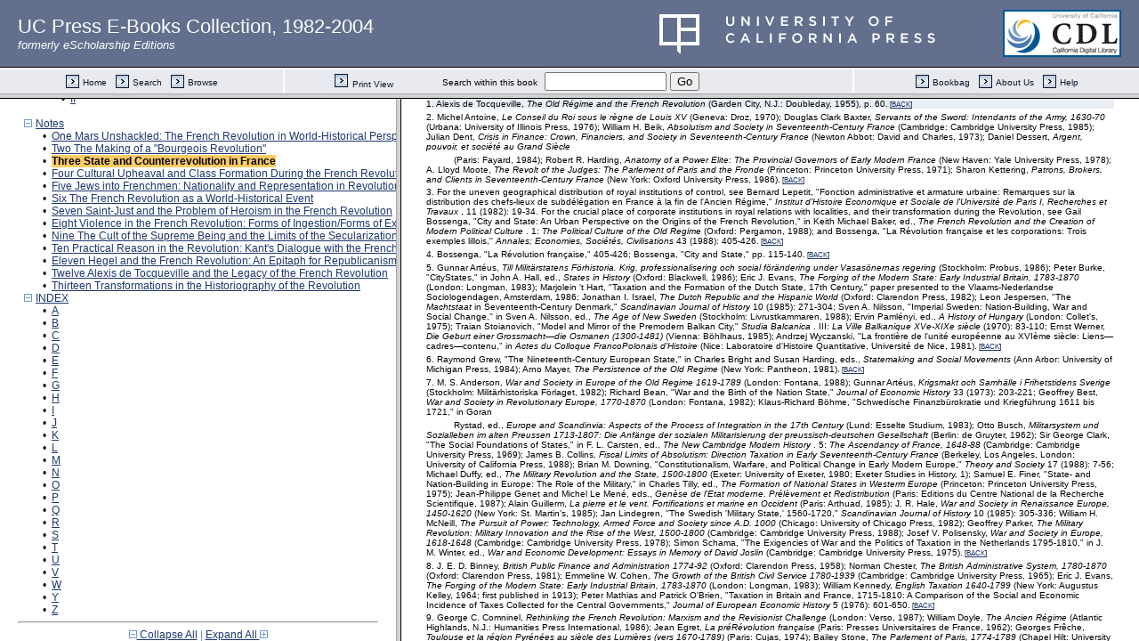

--- FILE ---
content_type: text/html;charset=UTF-8
request_url: https://publishing.cdlib.org/ucpressebooks/view?docId=ft2h4nb1h9&chunk.id=nsd0e1419&toc.id=endnotes&toc.depth=100&brand=eschol&anchor.id=d0e1431
body_size: 1723
content:

<!DOCTYPE html
  PUBLIC "-//W3C//DTD XHTML 1.0 Frameset//EN" "http://www.w3.org/TR/xhtml1/DTD/xhtml1-frameset.dtd">
<html xmlns="http://www.w3.org/1999/xhtml" xml:lang="en" lang="en"><head><meta http-equiv="Content-Type" content="text/html; charset=UTF-8; charset=UTF-8" /><title>The French Revolution and the Birth of Modernity</title><script>
                  (function(i,s,o,g,r,a,m){i['GoogleAnalyticsObject']=r;i[r]=i[r]||function(){
                  (i[r].q=i[r].q||[]).push(arguments)},i[r].l=1*new Date();a=s.createElement(o),
                  m=s.getElementsByTagName(o)[0];a.async=1;a.src=g;m.parentNode.insertBefore(a,m)
                   })(window,document,'script','//www.google-analytics.com/analytics.js','ga');
 
                  ga('create', 'UA-70936315-1', 'auto');
                  ga('send', 'pageview');
               </script></head><frameset rows="105,*"><frame frameborder="1" scrolling="no" title="Navigation Bar" name="bbar" src="https://publishing.cdlib.org/ucpressebooks/view?docId=ft2h4nb1h9&amp;doc.view=bbar&amp;chunk.id=nsd0e1419&amp;toc.depth=100&amp;brand=eschol" /><frameset cols="35%,65%"><frame frameborder="1" title="Table of Contents" name="toc" src="https://publishing.cdlib.org/ucpressebooks/view?docId=ft2h4nb1h9&amp;doc.view=toc&amp;chunk.id=nsd0e1419&amp;toc.depth=100&amp;toc.id=endnotes&amp;brand=eschol#X" /><frame frameborder="1" title="Content" name="content" src="https://publishing.cdlib.org/ucpressebooks/view?docId=ft2h4nb1h9&amp;doc.view=content&amp;chunk.id=nsd0e1419&amp;toc.depth=100&amp;anchor.id=d0e1431&amp;brand=eschol#X" /></frameset><noframes><body><h1>Sorry, your browser doesn't support frames...</h1></body></noframes></frameset></html>

--- FILE ---
content_type: text/html;charset=UTF-8
request_url: https://publishing.cdlib.org/ucpressebooks/view?docId=ft2h4nb1h9&doc.view=toc&chunk.id=nsd0e1419&toc.depth=100&toc.id=endnotes&brand=eschol
body_size: 44908
content:

<!DOCTYPE html
  PUBLIC "-//W3C//DTD XHTML 1.0 Transitional//EN" "http://www.w3.org/TR/xhtml1/DTD/xhtml1-transitional.dtd">
<html xmlns="http://www.w3.org/1999/xhtml" xml:lang="en" lang="en"><head><meta http-equiv="Content-Type" content="text/html; charset=UTF-8; charset=UTF-8" /><title>The French Revolution and the Birth of Modernity</title><link href="css/eschol/escholarship-combined.css" rel="stylesheet" type="text/css" /></head><body><div class="toc"><table xmlns:xtf="http://cdlib.org/xtf"><tr><td height="25"><b><a class="booktitle" href="https://publishing.cdlib.org/ucpressebooks/view?docId=ft2h4nb1h9;brand=eschol" target="_top">The French Revolution and the Birth of Modernity</a></b></td></tr></table><hr xmlns:xtf="http://cdlib.org/xtf" /><table xmlns:xtf="http://cdlib.org/xtf" border="0" cellpadding="0" cellspacing="0" width="820"><tr><td width="1"> </td><td width="15"> </td><td align="left" valign="top" width="700"><a href="https://publishing.cdlib.org/ucpressebooks/view?docId=ft2h4nb1h9&amp;chunk.id=d0e30&amp;toc.depth=100&amp;toc.id=&amp;brand=eschol" target="_top">ACKNOWLEDGMENT</a></td></tr></table><br xmlns:xtf="http://cdlib.org/xtf" /><table xmlns:xtf="http://cdlib.org/xtf" border="0" cellpadding="0" cellspacing="0" width="820"><tr><td width="1"> </td><td width="15" align="center"><a href="https://publishing.cdlib.org/ucpressebooks/view?docId=ft2h4nb1h9&amp;chunk.id=nsd0e1419&amp;toc.id=&amp;brand=eschol" target="_top"><img src="https://publishing.cdlib.org/ucpressebooks/icons/eschol/i_colpse.gif" border="0" alt="collapse section" /></a></td><td align="left" valign="top" width="700"><a href="https://publishing.cdlib.org/ucpressebooks/view?docId=ft2h4nb1h9&amp;chunk.id=d0e43&amp;toc.depth=100&amp;toc.id=d0e43&amp;brand=eschol" target="_top">INTRODUCTION</a></td></tr></table><table xmlns:xtf="http://cdlib.org/xtf" border="0" cellpadding="0" cellspacing="0" width="820"><tr><td width="20"> </td><td width="15" align="center">•</td><td align="left" valign="top" width="700"><a href="https://publishing.cdlib.org/ucpressebooks/view?docId=ft2h4nb1h9&amp;chunk.id=d0e48&amp;toc.depth=100&amp;toc.id=d0e43&amp;brand=eschol" target="_top">I</a></td></tr></table><table xmlns:xtf="http://cdlib.org/xtf" border="0" cellpadding="0" cellspacing="0" width="820"><tr><td width="20"> </td><td width="15" align="center">•</td><td align="left" valign="top" width="700"><a href="https://publishing.cdlib.org/ucpressebooks/view?docId=ft2h4nb1h9&amp;chunk.id=d0e111&amp;toc.depth=100&amp;toc.id=d0e43&amp;brand=eschol" target="_top">II</a></td></tr></table><table xmlns:xtf="http://cdlib.org/xtf" border="0" cellpadding="0" cellspacing="0" width="820"><tr><td width="20"> </td><td width="15" align="center">•</td><td align="left" valign="top" width="700"><a href="https://publishing.cdlib.org/ucpressebooks/view?docId=ft2h4nb1h9&amp;chunk.id=d0e189&amp;toc.depth=100&amp;toc.id=d0e43&amp;brand=eschol" target="_top">III</a></td></tr></table><br xmlns:xtf="http://cdlib.org/xtf" /><table xmlns:xtf="http://cdlib.org/xtf" border="0" cellpadding="0" cellspacing="0" width="820"><tr><td width="1"> </td><td width="15" align="center"><a href="https://publishing.cdlib.org/ucpressebooks/view?docId=ft2h4nb1h9&amp;chunk.id=nsd0e1419&amp;toc.id=&amp;brand=eschol" target="_top"><img src="https://publishing.cdlib.org/ucpressebooks/icons/eschol/i_colpse.gif" border="0" alt="collapse section" /></a></td><td align="left" valign="top" width="700"><a href="https://publishing.cdlib.org/ucpressebooks/view?docId=ft2h4nb1h9&amp;chunk.id=d0e216&amp;toc.depth=100&amp;toc.id=d0e216&amp;brand=eschol" target="_top">PART ONE  STATE, NATION, AND CLASS IN THE FRENCH REVOLUTION</a></td></tr></table><table xmlns:xtf="http://cdlib.org/xtf" border="0" cellpadding="0" cellspacing="0" width="820"><tr><td width="20"> </td><td width="15" align="center"><a href="https://publishing.cdlib.org/ucpressebooks/view?docId=ft2h4nb1h9&amp;chunk.id=nsd0e1419&amp;toc.id=d0e216&amp;brand=eschol" target="_top"><img src="https://publishing.cdlib.org/ucpressebooks/icons/eschol/i_colpse.gif" border="0" alt="collapse section" /></a></td><td align="left" valign="top" width="700"><a href="https://publishing.cdlib.org/ucpressebooks/view?docId=ft2h4nb1h9&amp;chunk.id=d0e222&amp;toc.depth=100&amp;toc.id=d0e222&amp;brand=eschol" target="_top">One  Mars Unshackled: The French Revolution in World-Historical Perspective</a></td></tr></table><table xmlns:xtf="http://cdlib.org/xtf" border="0" cellpadding="0" cellspacing="0" width="820"><tr><td width="40"> </td><td width="15" align="center">•</td><td align="left" valign="top" width="700"><a href="https://publishing.cdlib.org/ucpressebooks/view?docId=ft2h4nb1h9&amp;chunk.id=d0e280&amp;toc.depth=100&amp;toc.id=d0e222&amp;brand=eschol" target="_top">An "Internalist" Interpretation of the French Revolution?</a></td></tr></table><table xmlns:xtf="http://cdlib.org/xtf" border="0" cellpadding="0" cellspacing="0" width="820"><tr><td width="40"> </td><td width="15" align="center">•</td><td align="left" valign="top" width="700"><a href="https://publishing.cdlib.org/ucpressebooks/view?docId=ft2h4nb1h9&amp;chunk.id=d0e317&amp;toc.depth=100&amp;toc.id=d0e222&amp;brand=eschol" target="_top">Geopolitical Decline and the Outbreak of the Revolution</a></td></tr></table><table xmlns:xtf="http://cdlib.org/xtf" border="0" cellpadding="0" cellspacing="0" width="820"><tr><td width="40"> </td><td width="15" align="center">•</td><td align="left" valign="top" width="700"><a href="https://publishing.cdlib.org/ucpressebooks/view?docId=ft2h4nb1h9&amp;chunk.id=d0e383&amp;toc.depth=100&amp;toc.id=d0e222&amp;brand=eschol" target="_top">War and Political Radicalization</a></td></tr></table><table xmlns:xtf="http://cdlib.org/xtf" border="0" cellpadding="0" cellspacing="0" width="820"><tr><td width="40"> </td><td width="15" align="center">•</td><td align="left" valign="top" width="700"><a href="https://publishing.cdlib.org/ucpressebooks/view?docId=ft2h4nb1h9&amp;chunk.id=d0e465&amp;toc.depth=100&amp;toc.id=d0e222&amp;brand=eschol" target="_top">The Napoleonic Denouement</a></td></tr></table><table xmlns:xtf="http://cdlib.org/xtf" border="0" cellpadding="0" cellspacing="0" width="820"><tr><td width="40"> </td><td width="15" align="center">•</td><td align="left" valign="top" width="700"><a href="https://publishing.cdlib.org/ucpressebooks/view?docId=ft2h4nb1h9&amp;chunk.id=d0e525&amp;toc.depth=100&amp;toc.id=d0e222&amp;brand=eschol" target="_top">In Conclusion: Retaining a Comparative Perspective on the French Revolution</a></td></tr></table><table xmlns:xtf="http://cdlib.org/xtf" border="0" cellpadding="0" cellspacing="0" width="820"><tr><td width="20"> </td><td width="15" align="center">•</td><td align="left" valign="top" width="700"><a href="https://publishing.cdlib.org/ucpressebooks/view?docId=ft2h4nb1h9&amp;chunk.id=d0e840&amp;toc.depth=100&amp;toc.id=d0e216&amp;brand=eschol" target="_top">Two  The Making of a "Bourgeois Revolution"</a></td></tr></table><table xmlns:xtf="http://cdlib.org/xtf" border="0" cellpadding="0" cellspacing="0" width="820"><tr><td width="20"> </td><td width="15" align="center">•</td><td align="left" valign="top" width="700"><a href="https://publishing.cdlib.org/ucpressebooks/view?docId=ft2h4nb1h9&amp;chunk.id=d0e1419&amp;toc.depth=100&amp;toc.id=d0e216&amp;brand=eschol" target="_top">Three  State and Counterrevolution in France</a></td></tr></table><table xmlns:xtf="http://cdlib.org/xtf" border="0" cellpadding="0" cellspacing="0" width="820"><tr><td width="20"> </td><td width="15" align="center"><a href="https://publishing.cdlib.org/ucpressebooks/view?docId=ft2h4nb1h9&amp;chunk.id=nsd0e1419&amp;toc.id=d0e216&amp;brand=eschol" target="_top"><img src="https://publishing.cdlib.org/ucpressebooks/icons/eschol/i_colpse.gif" border="0" alt="collapse section" /></a></td><td align="left" valign="top" width="700"><a href="https://publishing.cdlib.org/ucpressebooks/view?docId=ft2h4nb1h9&amp;chunk.id=d0e2296&amp;toc.depth=100&amp;toc.id=d0e2296&amp;brand=eschol" target="_top">Four  Cultural Upheaval and Class Formation During the French Revolution</a></td></tr></table><table xmlns:xtf="http://cdlib.org/xtf" border="0" cellpadding="0" cellspacing="0" width="820"><tr><td width="40"> </td><td width="15" align="center">•</td><td align="left" valign="top" width="700"><a href="https://publishing.cdlib.org/ucpressebooks/view?docId=ft2h4nb1h9&amp;chunk.id=d0e2310&amp;toc.depth=100&amp;toc.id=d0e2296&amp;brand=eschol" target="_top">I</a></td></tr></table><table xmlns:xtf="http://cdlib.org/xtf" border="0" cellpadding="0" cellspacing="0" width="820"><tr><td width="40"> </td><td width="15" align="center">•</td><td align="left" valign="top" width="700"><a href="https://publishing.cdlib.org/ucpressebooks/view?docId=ft2h4nb1h9&amp;chunk.id=d0e2512&amp;toc.depth=100&amp;toc.id=d0e2296&amp;brand=eschol" target="_top">II</a></td></tr></table><table xmlns:xtf="http://cdlib.org/xtf" border="0" cellpadding="0" cellspacing="0" width="820"><tr><td width="40"> </td><td width="15" align="center">•</td><td align="left" valign="top" width="700"><a href="https://publishing.cdlib.org/ucpressebooks/view?docId=ft2h4nb1h9&amp;chunk.id=d0e2564&amp;toc.depth=100&amp;toc.id=d0e2296&amp;brand=eschol" target="_top">III</a></td></tr></table><table xmlns:xtf="http://cdlib.org/xtf" border="0" cellpadding="0" cellspacing="0" width="820"><tr><td width="40"> </td><td width="15" align="center">•</td><td align="left" valign="top" width="700"><a href="https://publishing.cdlib.org/ucpressebooks/view?docId=ft2h4nb1h9&amp;chunk.id=d0e2830&amp;toc.depth=100&amp;toc.id=d0e2296&amp;brand=eschol" target="_top">IV</a></td></tr></table><table xmlns:xtf="http://cdlib.org/xtf" border="0" cellpadding="0" cellspacing="0" width="820"><tr><td width="40"> </td><td width="15" align="center">•</td><td align="left" valign="top" width="700"><a href="https://publishing.cdlib.org/ucpressebooks/view?docId=ft2h4nb1h9&amp;chunk.id=d0e2894&amp;toc.depth=100&amp;toc.id=d0e2296&amp;brand=eschol" target="_top">V</a></td></tr></table><table xmlns:xtf="http://cdlib.org/xtf" border="0" cellpadding="0" cellspacing="0" width="820"><tr><td width="20"> </td><td width="15" align="center">•</td><td align="left" valign="top" width="700"><a href="https://publishing.cdlib.org/ucpressebooks/view?docId=ft2h4nb1h9&amp;chunk.id=d0e3029&amp;toc.depth=100&amp;toc.id=d0e216&amp;brand=eschol" target="_top">Five  Jews into Frenchmen: Nationality and Representation in Revolutionary France</a></td></tr></table><table xmlns:xtf="http://cdlib.org/xtf" border="0" cellpadding="0" cellspacing="0" width="820"><tr><td width="20"> </td><td width="15" align="center">•</td><td align="left" valign="top" width="700"><a href="https://publishing.cdlib.org/ucpressebooks/view?docId=ft2h4nb1h9&amp;chunk.id=d0e3425&amp;toc.depth=100&amp;toc.id=d0e216&amp;brand=eschol" target="_top">Six  The French Revolution as a World-Historical Event</a></td></tr></table><br xmlns:xtf="http://cdlib.org/xtf" /><table xmlns:xtf="http://cdlib.org/xtf" border="0" cellpadding="0" cellspacing="0" width="820"><tr><td width="1"> </td><td width="15" align="center"><a href="https://publishing.cdlib.org/ucpressebooks/view?docId=ft2h4nb1h9&amp;chunk.id=nsd0e1419&amp;toc.id=&amp;brand=eschol" target="_top"><img src="https://publishing.cdlib.org/ucpressebooks/icons/eschol/i_colpse.gif" border="0" alt="collapse section" /></a></td><td align="left" valign="top" width="700"><a href="https://publishing.cdlib.org/ucpressebooks/view?docId=ft2h4nb1h9&amp;chunk.id=d0e3648&amp;toc.depth=100&amp;toc.id=d0e3648&amp;brand=eschol" target="_top">PART TWO  THE TERROR</a></td></tr></table><table xmlns:xtf="http://cdlib.org/xtf" border="0" cellpadding="0" cellspacing="0" width="820"><tr><td width="20"> </td><td width="15" align="center"><a href="https://publishing.cdlib.org/ucpressebooks/view?docId=ft2h4nb1h9&amp;chunk.id=nsd0e1419&amp;toc.id=d0e3648&amp;brand=eschol" target="_top"><img src="https://publishing.cdlib.org/ucpressebooks/icons/eschol/i_colpse.gif" border="0" alt="collapse section" /></a></td><td align="left" valign="top" width="700"><a href="https://publishing.cdlib.org/ucpressebooks/view?docId=ft2h4nb1h9&amp;chunk.id=d0e3654&amp;toc.depth=100&amp;toc.id=d0e3654&amp;brand=eschol" target="_top">Seven  Saint-Just and the Problem of Heroism in the French Revolution</a></td></tr></table><table xmlns:xtf="http://cdlib.org/xtf" border="0" cellpadding="0" cellspacing="0" width="820"><tr><td width="40"> </td><td width="15" align="center">•</td><td align="left" valign="top" width="700"><a href="https://publishing.cdlib.org/ucpressebooks/view?docId=ft2h4nb1h9&amp;chunk.id=d0e3663&amp;toc.depth=100&amp;toc.id=d0e3654&amp;brand=eschol" target="_top">De La Nature . . .: Late 1791–1792</a></td></tr></table><table xmlns:xtf="http://cdlib.org/xtf" border="0" cellpadding="0" cellspacing="0" width="820"><tr><td width="40"> </td><td width="15" align="center">•</td><td align="left" valign="top" width="700"><a href="https://publishing.cdlib.org/ucpressebooks/view?docId=ft2h4nb1h9&amp;chunk.id=d0e3720&amp;toc.depth=100&amp;toc.id=d0e3654&amp;brand=eschol" target="_top">Reconstitution of the De La Nature . . . Manuscript</a></td></tr></table><table xmlns:xtf="http://cdlib.org/xtf" border="0" cellpadding="0" cellspacing="0" width="820"><tr><td width="40"> </td><td width="15" align="center">•</td><td align="left" valign="top" width="700"><a href="https://publishing.cdlib.org/ucpressebooks/view?docId=ft2h4nb1h9&amp;chunk.id=d0e3775&amp;toc.depth=100&amp;toc.id=d0e3654&amp;brand=eschol" target="_top">Naturalism, Primitivism, and the Theory of Social Right</a></td></tr></table><table xmlns:xtf="http://cdlib.org/xtf" border="0" cellpadding="0" cellspacing="0" width="820"><tr><td width="40"> </td><td width="15" align="center">•</td><td align="left" valign="top" width="700"><a href="https://publishing.cdlib.org/ucpressebooks/view?docId=ft2h4nb1h9&amp;chunk.id=d0e3875&amp;toc.depth=100&amp;toc.id=d0e3654&amp;brand=eschol" target="_top">The Paradoxes of Saint-Just: From the Revolution as Restoration to the Revolution as Abyss</a></td></tr></table><table xmlns:xtf="http://cdlib.org/xtf" border="0" cellpadding="0" cellspacing="0" width="820"><tr><td width="20"> </td><td width="15" align="center"><a href="https://publishing.cdlib.org/ucpressebooks/view?docId=ft2h4nb1h9&amp;chunk.id=nsd0e1419&amp;toc.id=d0e3648&amp;brand=eschol" target="_top"><img src="https://publishing.cdlib.org/ucpressebooks/icons/eschol/i_colpse.gif" border="0" alt="collapse section" /></a></td><td align="left" valign="top" width="700"><a href="https://publishing.cdlib.org/ucpressebooks/view?docId=ft2h4nb1h9&amp;chunk.id=d0e4209&amp;toc.depth=100&amp;toc.id=d0e4209&amp;brand=eschol" target="_top">Eight  Violence in the French Revolution: Forms of Ingestion/Forms of Expulsion</a></td></tr></table><table xmlns:xtf="http://cdlib.org/xtf" border="0" cellpadding="0" cellspacing="0" width="820"><tr><td width="40"> </td><td width="15" align="center">•</td><td align="left" valign="top" width="700"><a href="https://publishing.cdlib.org/ucpressebooks/view?docId=ft2h4nb1h9&amp;chunk.id=d0e4258&amp;toc.depth=100&amp;toc.id=d0e4209&amp;brand=eschol" target="_top">Rudié's Populist History</a></td></tr></table><table xmlns:xtf="http://cdlib.org/xtf" border="0" cellpadding="0" cellspacing="0" width="820"><tr><td width="40"> </td><td width="15" align="center">•</td><td align="left" valign="top" width="700"><a href="https://publishing.cdlib.org/ucpressebooks/view?docId=ft2h4nb1h9&amp;chunk.id=d0e4318&amp;toc.depth=100&amp;toc.id=d0e4209&amp;brand=eschol" target="_top">The September Massacres</a></td></tr></table><table xmlns:xtf="http://cdlib.org/xtf" border="0" cellpadding="0" cellspacing="0" width="820"><tr><td width="40"> </td><td width="15" align="center">•</td><td align="left" valign="top" width="700"><a href="https://publishing.cdlib.org/ucpressebooks/view?docId=ft2h4nb1h9&amp;chunk.id=d0e4388&amp;toc.depth=100&amp;toc.id=d0e4209&amp;brand=eschol" target="_top">Forms of Violence</a></td></tr></table><table xmlns:xtf="http://cdlib.org/xtf" border="0" cellpadding="0" cellspacing="0" width="820"><tr><td width="40"> </td><td width="15" align="center">•</td><td align="left" valign="top" width="700"><a href="https://publishing.cdlib.org/ucpressebooks/view?docId=ft2h4nb1h9&amp;chunk.id=d0e4489&amp;toc.depth=100&amp;toc.id=d0e4209&amp;brand=eschol" target="_top">Law and Society</a></td></tr></table><table xmlns:xtf="http://cdlib.org/xtf" border="0" cellpadding="0" cellspacing="0" width="820"><tr><td width="20"> </td><td width="15" align="center"><a href="https://publishing.cdlib.org/ucpressebooks/view?docId=ft2h4nb1h9&amp;chunk.id=nsd0e1419&amp;toc.id=d0e3648&amp;brand=eschol" target="_top"><img src="https://publishing.cdlib.org/ucpressebooks/icons/eschol/i_colpse.gif" border="0" alt="collapse section" /></a></td><td align="left" valign="top" width="700"><a href="https://publishing.cdlib.org/ucpressebooks/view?docId=ft2h4nb1h9&amp;chunk.id=d0e4819&amp;toc.depth=100&amp;toc.id=d0e4819&amp;brand=eschol" target="_top">Nine  The Cult of the Supreme Being and the Limits of the Secularization of the Political</a></td></tr></table><table xmlns:xtf="http://cdlib.org/xtf" border="0" cellpadding="0" cellspacing="0" width="820"><tr><td width="40"> </td><td width="15" align="center">•</td><td align="left" valign="top" width="700"><a href="https://publishing.cdlib.org/ucpressebooks/view?docId=ft2h4nb1h9&amp;chunk.id=d0e4826&amp;toc.depth=100&amp;toc.id=d0e4819&amp;brand=eschol" target="_top">Representative Interpretations</a></td></tr></table><table xmlns:xtf="http://cdlib.org/xtf" border="0" cellpadding="0" cellspacing="0" width="820"><tr><td width="40"> </td><td width="15" align="center">•</td><td align="left" valign="top" width="700"><a href="https://publishing.cdlib.org/ucpressebooks/view?docId=ft2h4nb1h9&amp;chunk.id=d0e4918&amp;toc.depth=100&amp;toc.id=d0e4819&amp;brand=eschol" target="_top">The Fury of Rationalization and the Revolutionary Fiasco</a></td></tr></table><table xmlns:xtf="http://cdlib.org/xtf" border="0" cellpadding="0" cellspacing="0" width="820"><tr><td width="40"> </td><td width="15" align="center">•</td><td align="left" valign="top" width="700"><a href="https://publishing.cdlib.org/ucpressebooks/view?docId=ft2h4nb1h9&amp;chunk.id=d0e5083&amp;toc.depth=100&amp;toc.id=d0e4819&amp;brand=eschol" target="_top">The Cult of the Supreme Being and the Critique of Political Reason</a></td></tr></table><br xmlns:xtf="http://cdlib.org/xtf" /><table xmlns:xtf="http://cdlib.org/xtf" border="0" cellpadding="0" cellspacing="0" width="820"><tr><td width="1"> </td><td width="15" align="center"><a href="https://publishing.cdlib.org/ucpressebooks/view?docId=ft2h4nb1h9&amp;chunk.id=nsd0e1419&amp;toc.id=&amp;brand=eschol" target="_top"><img src="https://publishing.cdlib.org/ucpressebooks/icons/eschol/i_colpse.gif" border="0" alt="collapse section" /></a></td><td align="left" valign="top" width="700"><a href="https://publishing.cdlib.org/ucpressebooks/view?docId=ft2h4nb1h9&amp;chunk.id=d0e5602&amp;toc.depth=100&amp;toc.id=d0e5602&amp;brand=eschol" target="_top">PART THREE  THE IDEOLOGICAL LEGACY OF THE FRENCH REVOLUTION</a></td></tr></table><table xmlns:xtf="http://cdlib.org/xtf" border="0" cellpadding="0" cellspacing="0" width="820"><tr><td width="20"> </td><td width="15" align="center"><a href="https://publishing.cdlib.org/ucpressebooks/view?docId=ft2h4nb1h9&amp;chunk.id=nsd0e1419&amp;toc.id=d0e5602&amp;brand=eschol" target="_top"><img src="https://publishing.cdlib.org/ucpressebooks/icons/eschol/i_colpse.gif" border="0" alt="collapse section" /></a></td><td align="left" valign="top" width="700"><a href="https://publishing.cdlib.org/ucpressebooks/view?docId=ft2h4nb1h9&amp;chunk.id=d0e5608&amp;toc.depth=100&amp;toc.id=d0e5608&amp;brand=eschol" target="_top">Ten  Practical Reason in the Revolution: Kant's Dialogue with the French Revolution</a></td></tr></table><table xmlns:xtf="http://cdlib.org/xtf" border="0" cellpadding="0" cellspacing="0" width="820"><tr><td width="40"> </td><td width="15" align="center">•</td><td align="left" valign="top" width="700"><a href="https://publishing.cdlib.org/ucpressebooks/view?docId=ft2h4nb1h9&amp;chunk.id=d0e5633&amp;toc.depth=100&amp;toc.id=d0e5608&amp;brand=eschol" target="_top">The First Great Political Philosopher of Modernity</a></td></tr></table><table xmlns:xtf="http://cdlib.org/xtf" border="0" cellpadding="0" cellspacing="0" width="820"><tr><td width="40"> </td><td width="15" align="center">•</td><td align="left" valign="top" width="700"><a href="https://publishing.cdlib.org/ucpressebooks/view?docId=ft2h4nb1h9&amp;chunk.id=d0e5729&amp;toc.depth=100&amp;toc.id=d0e5608&amp;brand=eschol" target="_top">Res Publica Noumenon</a></td></tr></table><table xmlns:xtf="http://cdlib.org/xtf" border="0" cellpadding="0" cellspacing="0" width="820"><tr><td width="40"> </td><td width="15" align="center">•</td><td align="left" valign="top" width="700"><a href="https://publishing.cdlib.org/ucpressebooks/view?docId=ft2h4nb1h9&amp;chunk.id=d0e6030&amp;toc.depth=100&amp;toc.id=d0e5608&amp;brand=eschol" target="_top">Politics and Morals</a></td></tr></table><table xmlns:xtf="http://cdlib.org/xtf" border="0" cellpadding="0" cellspacing="0" width="820"><tr><td width="20"> </td><td width="15" align="center"><a href="https://publishing.cdlib.org/ucpressebooks/view?docId=ft2h4nb1h9&amp;chunk.id=nsd0e1419&amp;toc.id=d0e5602&amp;brand=eschol" target="_top"><img src="https://publishing.cdlib.org/ucpressebooks/icons/eschol/i_colpse.gif" border="0" alt="collapse section" /></a></td><td align="left" valign="top" width="700"><a href="https://publishing.cdlib.org/ucpressebooks/view?docId=ft2h4nb1h9&amp;chunk.id=d0e6553&amp;toc.depth=100&amp;toc.id=d0e6553&amp;brand=eschol" target="_top">Eleven  Hegel and the French Revolution: An Epitaph for Republicanism</a></td></tr></table><table xmlns:xtf="http://cdlib.org/xtf" border="0" cellpadding="0" cellspacing="0" width="820"><tr><td width="40"> </td><td width="15" align="center">•</td><td align="left" valign="top" width="700"><a href="https://publishing.cdlib.org/ucpressebooks/view?docId=ft2h4nb1h9&amp;chunk.id=d0e6606&amp;toc.depth=100&amp;toc.id=d0e6553&amp;brand=eschol" target="_top">The Impulse from Philosophy</a></td></tr></table><table xmlns:xtf="http://cdlib.org/xtf" border="0" cellpadding="0" cellspacing="0" width="820"><tr><td width="40"> </td><td width="15" align="center">•</td><td align="left" valign="top" width="700"><a href="https://publishing.cdlib.org/ucpressebooks/view?docId=ft2h4nb1h9&amp;chunk.id=d0e6745&amp;toc.depth=100&amp;toc.id=d0e6553&amp;brand=eschol" target="_top">Reason and Revolution</a></td></tr></table><table xmlns:xtf="http://cdlib.org/xtf" border="0" cellpadding="0" cellspacing="0" width="820"><tr><td width="40"> </td><td width="15" align="center">•</td><td align="left" valign="top" width="700"><a href="https://publishing.cdlib.org/ucpressebooks/view?docId=ft2h4nb1h9&amp;chunk.id=d0e6870&amp;toc.depth=100&amp;toc.id=d0e6553&amp;brand=eschol" target="_top">The Politics of Virtue</a></td></tr></table><table xmlns:xtf="http://cdlib.org/xtf" border="0" cellpadding="0" cellspacing="0" width="820"><tr><td width="40"> </td><td width="15" align="center">•</td><td align="left" valign="top" width="700"><a href="https://publishing.cdlib.org/ucpressebooks/view?docId=ft2h4nb1h9&amp;chunk.id=d0e6941&amp;toc.depth=100&amp;toc.id=d0e6553&amp;brand=eschol" target="_top">The Revolutionary Hero</a></td></tr></table><table xmlns:xtf="http://cdlib.org/xtf" border="0" cellpadding="0" cellspacing="0" width="820"><tr><td width="40"> </td><td width="15" align="center">•</td><td align="left" valign="top" width="700"><a href="https://publishing.cdlib.org/ucpressebooks/view?docId=ft2h4nb1h9&amp;chunk.id=d0e7017&amp;toc.depth=100&amp;toc.id=d0e6553&amp;brand=eschol" target="_top">Conclusion</a></td></tr></table><table xmlns:xtf="http://cdlib.org/xtf" border="0" cellpadding="0" cellspacing="0" width="820"><tr><td width="20"> </td><td width="15" align="center"><a href="https://publishing.cdlib.org/ucpressebooks/view?docId=ft2h4nb1h9&amp;chunk.id=nsd0e1419&amp;toc.id=d0e5602&amp;brand=eschol" target="_top"><img src="https://publishing.cdlib.org/ucpressebooks/icons/eschol/i_colpse.gif" border="0" alt="collapse section" /></a></td><td align="left" valign="top" width="700"><a href="https://publishing.cdlib.org/ucpressebooks/view?docId=ft2h4nb1h9&amp;chunk.id=d0e7413&amp;toc.depth=100&amp;toc.id=d0e7413&amp;brand=eschol" target="_top">Twelve  Alexis de Tocqueville and the Legacy of the French Revolution</a></td></tr></table><table xmlns:xtf="http://cdlib.org/xtf" border="0" cellpadding="0" cellspacing="0" width="820"><tr><td width="40"> </td><td width="15" align="center">•</td><td align="left" valign="top" width="700"><a href="https://publishing.cdlib.org/ucpressebooks/view?docId=ft2h4nb1h9&amp;chunk.id=d0e7503&amp;toc.depth=100&amp;toc.id=d0e7413&amp;brand=eschol" target="_top">The Revolution as Contradiction</a></td></tr></table><table xmlns:xtf="http://cdlib.org/xtf" border="0" cellpadding="0" cellspacing="0" width="820"><tr><td width="40"> </td><td width="15" align="center">•</td><td align="left" valign="top" width="700"><a href="https://publishing.cdlib.org/ucpressebooks/view?docId=ft2h4nb1h9&amp;chunk.id=d0e7715&amp;toc.depth=100&amp;toc.id=d0e7413&amp;brand=eschol" target="_top">"Le Mal Révolutionnaire"</a></td></tr></table><table xmlns:xtf="http://cdlib.org/xtf" border="0" cellpadding="0" cellspacing="0" width="820"><tr><td width="20"> </td><td width="15" align="center"><a href="https://publishing.cdlib.org/ucpressebooks/view?docId=ft2h4nb1h9&amp;chunk.id=nsd0e1419&amp;toc.id=d0e5602&amp;brand=eschol" target="_top"><img src="https://publishing.cdlib.org/ucpressebooks/icons/eschol/i_colpse.gif" border="0" alt="collapse section" /></a></td><td align="left" valign="top" width="700"><a href="https://publishing.cdlib.org/ucpressebooks/view?docId=ft2h4nb1h9&amp;chunk.id=d0e8523&amp;toc.depth=100&amp;toc.id=d0e8523&amp;brand=eschol" target="_top">Thirteen  Transformations in the Historiography of the Revolution</a></td></tr></table><table xmlns:xtf="http://cdlib.org/xtf" border="0" cellpadding="0" cellspacing="0" width="820"><tr><td width="40"> </td><td width="15" align="center">•</td><td align="left" valign="top" width="700"><a href="https://publishing.cdlib.org/ucpressebooks/view?docId=ft2h4nb1h9&amp;chunk.id=d0e8532&amp;toc.depth=100&amp;toc.id=d0e8523&amp;brand=eschol" target="_top">I</a></td></tr></table><table xmlns:xtf="http://cdlib.org/xtf" border="0" cellpadding="0" cellspacing="0" width="820"><tr><td width="40"> </td><td width="15" align="center">•</td><td align="left" valign="top" width="700"><a href="https://publishing.cdlib.org/ucpressebooks/view?docId=ft2h4nb1h9&amp;chunk.id=d0e8622&amp;toc.depth=100&amp;toc.id=d0e8523&amp;brand=eschol" target="_top">II</a></td></tr></table><br xmlns:xtf="http://cdlib.org/xtf" /><table xmlns:xtf="http://cdlib.org/xtf" border="0" cellpadding="0" cellspacing="0" width="820"><tr><td width="1"> </td><td width="15" align="center"><a href="https://publishing.cdlib.org/ucpressebooks/view?docId=ft2h4nb1h9&amp;chunk.id=nsd0e1419&amp;toc.id=&amp;brand=eschol" target="_top"><img src="https://publishing.cdlib.org/ucpressebooks/icons/eschol/i_colpse.gif" border="0" alt="collapse section" /></a></td><td align="left" valign="top" width="700"><a href="https://publishing.cdlib.org/ucpressebooks/view?docId=ft2h4nb1h9&amp;chunk.id=endnotes&amp;toc.depth=100&amp;toc.id=endnotes&amp;brand=eschol" target="_top">Notes</a></td></tr></table><table xmlns:xtf="http://cdlib.org/xtf" border="0" cellpadding="0" cellspacing="0" width="820"><tr><td width="20"> </td><td width="15" align="center">•</td><td align="left" valign="top" width="700"><a href="https://publishing.cdlib.org/ucpressebooks/view?docId=ft2h4nb1h9&amp;chunk.id=nsd0e222&amp;toc.depth=100&amp;toc.id=endnotes&amp;brand=eschol" target="_top">One Mars Unshackled: The French Revolution in World-Historical Perspective1</a></td></tr></table><table xmlns:xtf="http://cdlib.org/xtf" border="0" cellpadding="0" cellspacing="0" width="820"><tr><td width="20"> </td><td width="15" align="center">•</td><td align="left" valign="top" width="700"><a href="https://publishing.cdlib.org/ucpressebooks/view?docId=ft2h4nb1h9&amp;chunk.id=nsd0e840&amp;toc.depth=100&amp;toc.id=endnotes&amp;brand=eschol" target="_top">Two The Making of a "Bourgeois Revolution"</a></td></tr></table><table xmlns:xtf="http://cdlib.org/xtf" border="0" cellpadding="0" cellspacing="0" width="820"><tr><td width="20"> </td><td width="15" align="center">•</td><td align="left" valign="top" width="700"><a name="X"></a><span class="toc-hi"><b>Three State and Counterrevolution in France</b></span></td></tr></table><table xmlns:xtf="http://cdlib.org/xtf" border="0" cellpadding="0" cellspacing="0" width="820"><tr><td width="20"> </td><td width="15" align="center">•</td><td align="left" valign="top" width="700"><a href="https://publishing.cdlib.org/ucpressebooks/view?docId=ft2h4nb1h9&amp;chunk.id=nsd0e2296&amp;toc.depth=100&amp;toc.id=endnotes&amp;brand=eschol" target="_top">Four Cultural Upheaval and Class Formation During the French Revolution</a></td></tr></table><table xmlns:xtf="http://cdlib.org/xtf" border="0" cellpadding="0" cellspacing="0" width="820"><tr><td width="20"> </td><td width="15" align="center">•</td><td align="left" valign="top" width="700"><a href="https://publishing.cdlib.org/ucpressebooks/view?docId=ft2h4nb1h9&amp;chunk.id=nsd0e3029&amp;toc.depth=100&amp;toc.id=endnotes&amp;brand=eschol" target="_top">Five Jews into Frenchmen: Nationality and Representation in Revolutionary France</a></td></tr></table><table xmlns:xtf="http://cdlib.org/xtf" border="0" cellpadding="0" cellspacing="0" width="820"><tr><td width="20"> </td><td width="15" align="center">•</td><td align="left" valign="top" width="700"><a href="https://publishing.cdlib.org/ucpressebooks/view?docId=ft2h4nb1h9&amp;chunk.id=nsd0e3425&amp;toc.depth=100&amp;toc.id=endnotes&amp;brand=eschol" target="_top">Six The French Revolution as a World-Historical Event</a></td></tr></table><table xmlns:xtf="http://cdlib.org/xtf" border="0" cellpadding="0" cellspacing="0" width="820"><tr><td width="20"> </td><td width="15" align="center">•</td><td align="left" valign="top" width="700"><a href="https://publishing.cdlib.org/ucpressebooks/view?docId=ft2h4nb1h9&amp;chunk.id=nsd0e3654&amp;toc.depth=100&amp;toc.id=endnotes&amp;brand=eschol" target="_top">Seven Saint-Just and the Problem of Heroism in the French Revolution</a></td></tr></table><table xmlns:xtf="http://cdlib.org/xtf" border="0" cellpadding="0" cellspacing="0" width="820"><tr><td width="20"> </td><td width="15" align="center">•</td><td align="left" valign="top" width="700"><a href="https://publishing.cdlib.org/ucpressebooks/view?docId=ft2h4nb1h9&amp;chunk.id=nsd0e4209&amp;toc.depth=100&amp;toc.id=endnotes&amp;brand=eschol" target="_top">Eight Violence in the French Revolution: Forms of Ingestion/Forms of Expulsion</a></td></tr></table><table xmlns:xtf="http://cdlib.org/xtf" border="0" cellpadding="0" cellspacing="0" width="820"><tr><td width="20"> </td><td width="15" align="center">•</td><td align="left" valign="top" width="700"><a href="https://publishing.cdlib.org/ucpressebooks/view?docId=ft2h4nb1h9&amp;chunk.id=nsd0e4819&amp;toc.depth=100&amp;toc.id=endnotes&amp;brand=eschol" target="_top">Nine The Cult of the Supreme Being and the Limits of the Secularization of the Political</a></td></tr></table><table xmlns:xtf="http://cdlib.org/xtf" border="0" cellpadding="0" cellspacing="0" width="820"><tr><td width="20"> </td><td width="15" align="center">•</td><td align="left" valign="top" width="700"><a href="https://publishing.cdlib.org/ucpressebooks/view?docId=ft2h4nb1h9&amp;chunk.id=nsd0e5608&amp;toc.depth=100&amp;toc.id=endnotes&amp;brand=eschol" target="_top">Ten Practical Reason in the Revolution: Kant's Dialogue with the French Revolution</a></td></tr></table><table xmlns:xtf="http://cdlib.org/xtf" border="0" cellpadding="0" cellspacing="0" width="820"><tr><td width="20"> </td><td width="15" align="center">•</td><td align="left" valign="top" width="700"><a href="https://publishing.cdlib.org/ucpressebooks/view?docId=ft2h4nb1h9&amp;chunk.id=nsd0e6553&amp;toc.depth=100&amp;toc.id=endnotes&amp;brand=eschol" target="_top">Eleven Hegel and the French Revolution: An Epitaph for Republicanism</a></td></tr></table><table xmlns:xtf="http://cdlib.org/xtf" border="0" cellpadding="0" cellspacing="0" width="820"><tr><td width="20"> </td><td width="15" align="center">•</td><td align="left" valign="top" width="700"><a href="https://publishing.cdlib.org/ucpressebooks/view?docId=ft2h4nb1h9&amp;chunk.id=nsd0e7413&amp;toc.depth=100&amp;toc.id=endnotes&amp;brand=eschol" target="_top">Twelve Alexis de Tocqueville and the Legacy of the French Revolution</a></td></tr></table><table xmlns:xtf="http://cdlib.org/xtf" border="0" cellpadding="0" cellspacing="0" width="820"><tr><td width="20"> </td><td width="15" align="center">•</td><td align="left" valign="top" width="700"><a href="https://publishing.cdlib.org/ucpressebooks/view?docId=ft2h4nb1h9&amp;chunk.id=nsd0e8523&amp;toc.depth=100&amp;toc.id=endnotes&amp;brand=eschol" target="_top">Thirteen Transformations in the Historiography of the Revolution</a></td></tr></table><table xmlns:xtf="http://cdlib.org/xtf" border="0" cellpadding="0" cellspacing="0" width="820"><tr><td width="1"> </td><td width="15" align="center"><a href="https://publishing.cdlib.org/ucpressebooks/view?docId=ft2h4nb1h9&amp;chunk.id=nsd0e1419&amp;toc.id=&amp;brand=eschol" target="_top"><img src="https://publishing.cdlib.org/ucpressebooks/icons/eschol/i_colpse.gif" border="0" alt="collapse section" /></a></td><td align="left" valign="top" width="700"><a href="https://publishing.cdlib.org/ucpressebooks/view?docId=ft2h4nb1h9&amp;chunk.id=d0e8791&amp;toc.depth=100&amp;toc.id=d0e8791&amp;brand=eschol" target="_top">INDEX</a></td></tr></table><table xmlns:xtf="http://cdlib.org/xtf" border="0" cellpadding="0" cellspacing="0" width="820"><tr><td width="20"> </td><td width="15" align="center">•</td><td align="left" valign="top" width="700"><a href="https://publishing.cdlib.org/ucpressebooks/view?docId=ft2h4nb1h9&amp;chunk.id=d0e8794&amp;toc.depth=100&amp;toc.id=d0e8791&amp;brand=eschol" target="_top">A</a></td></tr></table><table xmlns:xtf="http://cdlib.org/xtf" border="0" cellpadding="0" cellspacing="0" width="820"><tr><td width="20"> </td><td width="15" align="center">•</td><td align="left" valign="top" width="700"><a href="https://publishing.cdlib.org/ucpressebooks/view?docId=ft2h4nb1h9&amp;chunk.id=d0e9056&amp;toc.depth=100&amp;toc.id=d0e8791&amp;brand=eschol" target="_top">B</a></td></tr></table><table xmlns:xtf="http://cdlib.org/xtf" border="0" cellpadding="0" cellspacing="0" width="820"><tr><td width="20"> </td><td width="15" align="center">•</td><td align="left" valign="top" width="700"><a href="https://publishing.cdlib.org/ucpressebooks/view?docId=ft2h4nb1h9&amp;chunk.id=d0e9378&amp;toc.depth=100&amp;toc.id=d0e8791&amp;brand=eschol" target="_top">C</a></td></tr></table><table xmlns:xtf="http://cdlib.org/xtf" border="0" cellpadding="0" cellspacing="0" width="820"><tr><td width="20"> </td><td width="15" align="center">•</td><td align="left" valign="top" width="700"><a href="https://publishing.cdlib.org/ucpressebooks/view?docId=ft2h4nb1h9&amp;chunk.id=d0e10143&amp;toc.depth=100&amp;toc.id=d0e8791&amp;brand=eschol" target="_top">D</a></td></tr></table><table xmlns:xtf="http://cdlib.org/xtf" border="0" cellpadding="0" cellspacing="0" width="820"><tr><td width="20"> </td><td width="15" align="center">•</td><td align="left" valign="top" width="700"><a href="https://publishing.cdlib.org/ucpressebooks/view?docId=ft2h4nb1h9&amp;chunk.id=d0e10333&amp;toc.depth=100&amp;toc.id=d0e8791&amp;brand=eschol" target="_top">E</a></td></tr></table><table xmlns:xtf="http://cdlib.org/xtf" border="0" cellpadding="0" cellspacing="0" width="820"><tr><td width="20"> </td><td width="15" align="center">•</td><td align="left" valign="top" width="700"><a href="https://publishing.cdlib.org/ucpressebooks/view?docId=ft2h4nb1h9&amp;chunk.id=d0e10555&amp;toc.depth=100&amp;toc.id=d0e8791&amp;brand=eschol" target="_top">F</a></td></tr></table><table xmlns:xtf="http://cdlib.org/xtf" border="0" cellpadding="0" cellspacing="0" width="820"><tr><td width="20"> </td><td width="15" align="center">•</td><td align="left" valign="top" width="700"><a href="https://publishing.cdlib.org/ucpressebooks/view?docId=ft2h4nb1h9&amp;chunk.id=d0e10957&amp;toc.depth=100&amp;toc.id=d0e8791&amp;brand=eschol" target="_top">G</a></td></tr></table><table xmlns:xtf="http://cdlib.org/xtf" border="0" cellpadding="0" cellspacing="0" width="820"><tr><td width="20"> </td><td width="15" align="center">•</td><td align="left" valign="top" width="700"><a href="https://publishing.cdlib.org/ucpressebooks/view?docId=ft2h4nb1h9&amp;chunk.id=d0e11152&amp;toc.depth=100&amp;toc.id=d0e8791&amp;brand=eschol" target="_top">H</a></td></tr></table><table xmlns:xtf="http://cdlib.org/xtf" border="0" cellpadding="0" cellspacing="0" width="820"><tr><td width="20"> </td><td width="15" align="center">•</td><td align="left" valign="top" width="700"><a href="https://publishing.cdlib.org/ucpressebooks/view?docId=ft2h4nb1h9&amp;chunk.id=d0e11441&amp;toc.depth=100&amp;toc.id=d0e8791&amp;brand=eschol" target="_top">I</a></td></tr></table><table xmlns:xtf="http://cdlib.org/xtf" border="0" cellpadding="0" cellspacing="0" width="820"><tr><td width="20"> </td><td width="15" align="center">•</td><td align="left" valign="top" width="700"><a href="https://publishing.cdlib.org/ucpressebooks/view?docId=ft2h4nb1h9&amp;chunk.id=d0e11542&amp;toc.depth=100&amp;toc.id=d0e8791&amp;brand=eschol" target="_top">J</a></td></tr></table><table xmlns:xtf="http://cdlib.org/xtf" border="0" cellpadding="0" cellspacing="0" width="820"><tr><td width="20"> </td><td width="15" align="center">•</td><td align="left" valign="top" width="700"><a href="https://publishing.cdlib.org/ucpressebooks/view?docId=ft2h4nb1h9&amp;chunk.id=d0e11731&amp;toc.depth=100&amp;toc.id=d0e8791&amp;brand=eschol" target="_top">K</a></td></tr></table><table xmlns:xtf="http://cdlib.org/xtf" border="0" cellpadding="0" cellspacing="0" width="820"><tr><td width="20"> </td><td width="15" align="center">•</td><td align="left" valign="top" width="700"><a href="https://publishing.cdlib.org/ucpressebooks/view?docId=ft2h4nb1h9&amp;chunk.id=d0e11903&amp;toc.depth=100&amp;toc.id=d0e8791&amp;brand=eschol" target="_top">L</a></td></tr></table><table xmlns:xtf="http://cdlib.org/xtf" border="0" cellpadding="0" cellspacing="0" width="820"><tr><td width="20"> </td><td width="15" align="center">•</td><td align="left" valign="top" width="700"><a href="https://publishing.cdlib.org/ucpressebooks/view?docId=ft2h4nb1h9&amp;chunk.id=d0e12205&amp;toc.depth=100&amp;toc.id=d0e8791&amp;brand=eschol" target="_top">M</a></td></tr></table><table xmlns:xtf="http://cdlib.org/xtf" border="0" cellpadding="0" cellspacing="0" width="820"><tr><td width="20"> </td><td width="15" align="center">•</td><td align="left" valign="top" width="700"><a href="https://publishing.cdlib.org/ucpressebooks/view?docId=ft2h4nb1h9&amp;chunk.id=d0e12620&amp;toc.depth=100&amp;toc.id=d0e8791&amp;brand=eschol" target="_top">N</a></td></tr></table><table xmlns:xtf="http://cdlib.org/xtf" border="0" cellpadding="0" cellspacing="0" width="820"><tr><td width="20"> </td><td width="15" align="center">•</td><td align="left" valign="top" width="700"><a href="https://publishing.cdlib.org/ucpressebooks/view?docId=ft2h4nb1h9&amp;chunk.id=d0e12819&amp;toc.depth=100&amp;toc.id=d0e8791&amp;brand=eschol" target="_top">O</a></td></tr></table><table xmlns:xtf="http://cdlib.org/xtf" border="0" cellpadding="0" cellspacing="0" width="820"><tr><td width="20"> </td><td width="15" align="center">•</td><td align="left" valign="top" width="700"><a href="https://publishing.cdlib.org/ucpressebooks/view?docId=ft2h4nb1h9&amp;chunk.id=d0e12989&amp;toc.depth=100&amp;toc.id=d0e8791&amp;brand=eschol" target="_top">P</a></td></tr></table><table xmlns:xtf="http://cdlib.org/xtf" border="0" cellpadding="0" cellspacing="0" width="820"><tr><td width="20"> </td><td width="15" align="center">•</td><td align="left" valign="top" width="700"><a href="https://publishing.cdlib.org/ucpressebooks/view?docId=ft2h4nb1h9&amp;chunk.id=d0e13328&amp;toc.depth=100&amp;toc.id=d0e8791&amp;brand=eschol" target="_top">Q</a></td></tr></table><table xmlns:xtf="http://cdlib.org/xtf" border="0" cellpadding="0" cellspacing="0" width="820"><tr><td width="20"> </td><td width="15" align="center">•</td><td align="left" valign="top" width="700"><a href="https://publishing.cdlib.org/ucpressebooks/view?docId=ft2h4nb1h9&amp;chunk.id=d0e13342&amp;toc.depth=100&amp;toc.id=d0e8791&amp;brand=eschol" target="_top">R</a></td></tr></table><table xmlns:xtf="http://cdlib.org/xtf" border="0" cellpadding="0" cellspacing="0" width="820"><tr><td width="20"> </td><td width="15" align="center">•</td><td align="left" valign="top" width="700"><a href="https://publishing.cdlib.org/ucpressebooks/view?docId=ft2h4nb1h9&amp;chunk.id=d0e13806&amp;toc.depth=100&amp;toc.id=d0e8791&amp;brand=eschol" target="_top">S</a></td></tr></table><table xmlns:xtf="http://cdlib.org/xtf" border="0" cellpadding="0" cellspacing="0" width="820"><tr><td width="20"> </td><td width="15" align="center">•</td><td align="left" valign="top" width="700"><a href="https://publishing.cdlib.org/ucpressebooks/view?docId=ft2h4nb1h9&amp;chunk.id=d0e14328&amp;toc.depth=100&amp;toc.id=d0e8791&amp;brand=eschol" target="_top">T</a></td></tr></table><table xmlns:xtf="http://cdlib.org/xtf" border="0" cellpadding="0" cellspacing="0" width="820"><tr><td width="20"> </td><td width="15" align="center">•</td><td align="left" valign="top" width="700"><a href="https://publishing.cdlib.org/ucpressebooks/view?docId=ft2h4nb1h9&amp;chunk.id=d0e14595&amp;toc.depth=100&amp;toc.id=d0e8791&amp;brand=eschol" target="_top">U</a></td></tr></table><table xmlns:xtf="http://cdlib.org/xtf" border="0" cellpadding="0" cellspacing="0" width="820"><tr><td width="20"> </td><td width="15" align="center">•</td><td align="left" valign="top" width="700"><a href="https://publishing.cdlib.org/ucpressebooks/view?docId=ft2h4nb1h9&amp;chunk.id=d0e14626&amp;toc.depth=100&amp;toc.id=d0e8791&amp;brand=eschol" target="_top">V</a></td></tr></table><table xmlns:xtf="http://cdlib.org/xtf" border="0" cellpadding="0" cellspacing="0" width="820"><tr><td width="20"> </td><td width="15" align="center">•</td><td align="left" valign="top" width="700"><a href="https://publishing.cdlib.org/ucpressebooks/view?docId=ft2h4nb1h9&amp;chunk.id=d0e14737&amp;toc.depth=100&amp;toc.id=d0e8791&amp;brand=eschol" target="_top">W</a></td></tr></table><table xmlns:xtf="http://cdlib.org/xtf" border="0" cellpadding="0" cellspacing="0" width="820"><tr><td width="20"> </td><td width="15" align="center">•</td><td align="left" valign="top" width="700"><a href="https://publishing.cdlib.org/ucpressebooks/view?docId=ft2h4nb1h9&amp;chunk.id=d0e14868&amp;toc.depth=100&amp;toc.id=d0e8791&amp;brand=eschol" target="_top">Y</a></td></tr></table><table xmlns:xtf="http://cdlib.org/xtf" border="0" cellpadding="0" cellspacing="0" width="820"><tr><td width="20"> </td><td width="15" align="center">•</td><td align="left" valign="top" width="700"><a href="https://publishing.cdlib.org/ucpressebooks/view?docId=ft2h4nb1h9&amp;chunk.id=d0e14876&amp;toc.depth=100&amp;toc.id=d0e8791&amp;brand=eschol" target="_top">Z</a></td></tr></table><hr xmlns:xtf="http://cdlib.org/xtf" /><div xmlns:xtf="http://cdlib.org/xtf" align="center"><span class="expand-collapse"><a class="expand-collapse" href="https://publishing.cdlib.org/ucpressebooks/view?docId=ft2h4nb1h9&amp;chunk.id=nsd0e1419&amp;toc.depth=1&amp;brand=eschol" target="_top"><img src="https://publishing.cdlib.org/ucpressebooks/icons/eschol/i_colpse.gif" border="0" alt="collapse section" /> Collapse All</a> | <a class="expand-collapse" href="https://publishing.cdlib.org/ucpressebooks/view?docId=ft2h4nb1h9&amp;chunk.id=nsd0e1419&amp;toc.depth=100&amp;brand=eschol" target="_top">Expand All <img src="https://publishing.cdlib.org/ucpressebooks/icons/eschol/i_expand.gif" border="0" alt="expand section" /></a></span></div></div></body></html>

--- FILE ---
content_type: text/html;charset=UTF-8
request_url: https://publishing.cdlib.org/ucpressebooks/view?docId=ft2h4nb1h9&doc.view=content&chunk.id=nsd0e1419&toc.depth=100&anchor.id=d0e1431&brand=eschol
body_size: 35946
content:

<!DOCTYPE html
  PUBLIC "-//W3C//DTD XHTML 1.0 Transitional//EN" "http://www.w3.org/TR/xhtml1/DTD/xhtml1-transitional.dtd">
<html xmlns="http://www.w3.org/1999/xhtml" xml:lang="en" lang="en"><head><meta http-equiv="Content-Type" content="text/html; charset=UTF-8; charset=UTF-8" /><title>The French Revolution and the Birth of Modernity "nsd0e1419"
      </title><link href="css/eschol/escholarship-combined.css" rel="stylesheet" type="text/css" /></head><body><table width="100%" border="0" cellpadding="0" cellspacing="0"><tr><td colspan="2" width="100%" align="center" valign="top"><table width="94%" border="0" cellpadding="0" cellspacing="0"><tr><td colspan="3"> </td></tr><tr><td width="25%" align="left"><table border="0" cellpadding="0" cellspacing="0"><tr><td width="15" align="left" valign="middle"><a href="https://publishing.cdlib.org/ucpressebooks/view?docId=ft2h4nb1h9&amp;chunk.id=nsd0e840&amp;toc.id=endnotes&amp;brand=eschol" target="_top"><img src="https://publishing.cdlib.org/ucpressebooks/icons/eschol/b_prev.gif" width="15" height="15" border="0" alt="previous sub-section" /></a></td><td width="8" nowrap="nowrap"><img alt="" src="https://publishing.cdlib.org/ucpressebooks/icons/eschol/spacer.gif" width="8" /></td><td align="left" valign="middle"><a class="midnav" href="https://publishing.cdlib.org/ucpressebooks/view?docId=ft2h4nb1h9&amp;chunk.id=nsd0e840&amp;toc.id=endnotes&amp;brand=eschol" target="_top"></a></td></tr></table></td><td width="50%" align="center"><span class="chapter-text">Notes</span></td><td width="25%" align="right"><table border="0" cellpadding="0" cellspacing="0"><tr><td align="right" valign="middle"><a class="midnav" href="https://publishing.cdlib.org/ucpressebooks/view?docId=ft2h4nb1h9&amp;chunk.id=nsd0e2296&amp;toc.id=endnotes&amp;brand=eschol" target="_top"></a></td><td width="8" nowrap="nowrap"><img alt="" src="https://publishing.cdlib.org/ucpressebooks/icons/eschol/spacer.gif" width="8" /></td><td width="15" align="right" valign="middle"><a href="https://publishing.cdlib.org/ucpressebooks/view?docId=ft2h4nb1h9&amp;chunk.id=nsd0e2296&amp;toc.id=endnotes&amp;brand=eschol" target="_top"><img src="https://publishing.cdlib.org/ucpressebooks/icons/eschol/b_next.gif" width="15" height="15" border="0" alt="next sub-section" /></a></td></tr></table></td></tr><tr><td colspan="3"><hr class="hr-title" /></td></tr></table></td></tr></table><table width="100%" border="0" cellpadding="0" cellspacing="0"><tr><td align="left" valign="top"><div class="content"><h3 class="normal">Three State and Counterrevolution in France</h3><a name="X"></a><div class="note-hi"><p class="noindent">
1. Alexis de Tocqueville, <i>
The Old Régime and the French Revolution</i>
 (Garden City, N.J.: Doubleday, 1955), p. 60.<span class="down1"> [<a href="https://publishing.cdlib.org/ucpressebooks/view?docId=ft2h4nb1h9&amp;chunk.id=d0e1419&amp;toc.id=d0e216&amp;toc.depth=100&amp;brand=eschol&amp;anchor.id=bkd0e1431#X" target="_top">BACK</a>]</span></p></div><div class="note"><p class="noindent">
2. Michel Antoine, <i>
Le Conseil du Roi sous le règne de Louis XV</i>
 (Geneva: Droz, 1970); Douglas Clark Baxter, <i>
Servants of the Sword: Intendants of the Army, 1630-70</i>
 (Urbana: University of Illinois Press, 1976); William H. Beik, <i>
Absolutism and Society in Seventeenth-Century France</i>
 (Cambridge: Cambridge University Press, 1985); Julian Dent, <i>
Crisis in Finance: Crown, Financiers, and Society in Seventeenth-Century France</i>
 (Newton Abbot: David and Charles, 1973); Daniel Dessert, <i>
Argent, pouvoir, et société au Grand Siècle</i></p><p class="indent">
(Paris: Fayard, 1984); Robert R. Harding, <i>
Anatomy of a Power Elite: The Provincial Governors of Early Modern France</i>
 (New Haven: Yale University Press, 1978); A. Lloyd Moote, <i>
The Revolt of the Judges: The Parlement of Paris and the Fronde</i>
 (Princeton: Princeton University Press, 1971); Sharon Kettering, <i>
Patrons, Brokers, and Clients in Seventeenth-Century France</i>
 (New York: Oxford University Press, 1986).<span class="down1"> [<a href="https://publishing.cdlib.org/ucpressebooks/view?docId=ft2h4nb1h9&amp;chunk.id=d0e1419&amp;toc.id=d0e216&amp;toc.depth=100&amp;brand=eschol&amp;anchor.id=bkd0e1438#X" target="_top">BACK</a>]</span></p></div><div class="note"><p class="noindent">
3. For the uneven geographical distribution of royal institutions of control, see Bernard Lepetit, "Fonction administrative et armature urbaine: Remarques sur la distribution des chefs-lieux de subdélégation en France à la fin de l'Ancien Régime," <i>
Institut d'Histoire Economique et Sociale de l'Université de Paris I, Recherches et Travaux</i>
, 11 (1982): 19-34. For the crucial place of corporate institutions in royal relations with localities, and their transformation during the Revolution, see Gail Bossenga, "City and State: An Urban Perspective on the Origins of the French Revolution," in Keith Michael Baker, ed., <i>
The French Revolution and the Creation of Modern Political Culture</i>
. 1: <i>
The Political Culture of the Old Regime</i>
 (Oxford: Pergamon, 1988); and Bossenga, "La Révolution française et les corporations: Trois exemples lillois,'' <i>
Annales; Economies, Sociétés, Civilisations</i>
 43 (1988): 405-426.<span class="down1"> [<a href="https://publishing.cdlib.org/ucpressebooks/view?docId=ft2h4nb1h9&amp;chunk.id=d0e1419&amp;toc.id=d0e216&amp;toc.depth=100&amp;brand=eschol&amp;anchor.id=bkd0e1454#X" target="_top">BACK</a>]</span></p></div><div class="note"><p class="noindent">
4. Bossenga, "La Révolution française," 405-426; Bossenga, "City and State," pp. 115-140.<span class="down1"> [<a href="https://publishing.cdlib.org/ucpressebooks/view?docId=ft2h4nb1h9&amp;chunk.id=d0e1419&amp;toc.id=d0e216&amp;toc.depth=100&amp;brand=eschol&amp;anchor.id=bkd0e1462#X" target="_top">BACK</a>]</span></p></div><div class="note"><p class="noindent">
5. Gunnar Artéus, <i>
Till Militärstatens Förhistoria. Krig, professionalisering och social förändering under Vasasönernas regering</i>
 (Stockholm: Probus, 1986); Peter Burke, "CityStates," in John A. Hall, ed., <i>
States in History</i>
 (Oxford: Blackwell, 1986); Eric J. Evans, <i>
The Forging of the Modern State: Early Industrial Britain, 1783-1870</i>
 (London: Longman, 1983); Marjolein 't Hart, "Taxation and the Formation of the Dutch State, 17th Century," paper presented to the Vlaams-Nederlandse Sociologendagen, Amsterdam, 1986; Jonathan I. Israel, <i>
The Dutch Republic and the Hispanic World</i>
 (Oxford: Clarendon Press, 1982); Leon Jespersen, "The <i>
Machtstaat</i>
 in Seventeenth-Century Denmark," <i>
Scandinavian Journal of History</i>
 10 (1985): 271-304; Sven A. Nilsson, "Imperial Sweden: Nation-Building, War and Social Change,'' in Sven A. Nilsson, ed., <i>
The Age of New Sweden</i>
 (Stockholm: Livrustkammaren, 1988); Ervin Pamlényi, ed., <i>
A History of Hungary</i>
 (London: Collet's, 1975); Traian Stoianovich, "Model and Mirror of the Premodern Balkan City," <i>
Studia Balcanica</i>
. III: <i>
La Ville Balkanique XVe-XIXe siècle</i>
 (1970): 83-110; Ernst Werner, <i>
Die Geburt einer Grossmacht—die Osmanen (1300-1481)</i>
 (Vienna: Böhlhaus, 1985); Andrzej Wyczanski, "La frontière de l'unité européenne au XVIème siècle: Liens—cadres—contenu," in <i>
Actes du Colloque FrancoPolonais d'Histoire</i>
 (Nice: Laboratoire d'Histoire Quantitative, Université de Nice, 1981).<span class="down1"> [<a href="https://publishing.cdlib.org/ucpressebooks/view?docId=ft2h4nb1h9&amp;chunk.id=d0e1419&amp;toc.id=d0e216&amp;toc.depth=100&amp;brand=eschol&amp;anchor.id=bkd0e1472#X" target="_top">BACK</a>]</span></p></div><div class="note"><p class="noindent">
6. Raymond Grew, "The Nineteenth-Century European State," in Charles Bright and Susan Harding, eds., <i>
Statemaking and Social Movements</i>
 (Ann Arbor: University of Michigan Press, 1984); Arno Mayer, <i>
The Persistence of the Old Regime</i>
 (New York: Pantheon, 1981).<span class="down1"> [<a href="https://publishing.cdlib.org/ucpressebooks/view?docId=ft2h4nb1h9&amp;chunk.id=d0e1419&amp;toc.id=d0e216&amp;toc.depth=100&amp;brand=eschol&amp;anchor.id=bkd0e1476#X" target="_top">BACK</a>]</span></p></div><div class="note"><p class="noindent">
7. M. S. Anderson, <i>
War and Society in Europe of the Old Regime 1619-1789</i>
 (London: Fontana, 1988); Gunnar Artéus, <i>
Krigsmakt och Samhälle i Frihetstidens Sverige</i>
 (Stockholm: Militärhistoriska Förlaget, 1982); Richard Bean, "War and the Birth of the Nation State," <i>
Journal of Economic History</i>
 33 (1973): 203-221; Geoffrey Best, <i>
War and Society in Revolutionary Europe, 1770-1870</i>
 (London: Fontana, 1982); Klaus-Richard Böhme, "Schwedische Finanzbürokratie und Kriegführung 1611 bis 1721," in Goran</p><p class="indent">
Rystad, ed., <i>
Europe and Scandinvia: Aspects of the Process of Integration in the 17th Century</i>
 (Lund: Esselte Studium, 1983); Otto Busch, <i>
Militarsystem und Sozialleben im alten Preussen 1713-1807: Die Anfänge der sozialen Militarisierung der preussisch-deutschen Gesellschaft</i>
 (Berlin: de Gruyter, 1962); Sir George Clark, "The Social Foundations of States," in F. L. Carsten, ed., <i>
The New Cambridge Modern History</i>
. 5: <i>
The Ascendancy of France, 1648-88</i>
 (Cambridge: Cambridge University Press, 1969); James B. Collins, <i>
Fiscal Limits of Absolutism: Direction Taxation in Early Seventeenth-Century France</i>
 (Berkeley, Los Angeles, London: University of California Press, 1988); Brian M. Downing, "Constitutionalism, Warfare, and Political Change in Early Modern Europe," <i>
Theory and Society</i>
 17 (1988): 7-56; Michael Duffy, ed., <i>
The Military Revolution and the State, 1500-1800</i>
 (Exeter: University of Exeter, 1980; Exeter Studies in History, 1); Samuel E. Finer, "State- and Nation-Building in Europe: The Role of the Military," in Charles Tilly, ed., <i>
The Formation of National States in Westerm Europe</i>
 (Princeton: Princeton University Press, 1975); Jean-Philippe Genet and Michel Le Mené, eds., <i>
Genèse de l'Etat moderne. Prélèvement et Redistribution</i>
 (Paris: Editions du Centre National de la Recherche Scientifique, 1987); Alain Guillerm, <i>
La pierre et le vent. Fortifications et marine en Occident</i>
 (Paris: Arthuad, 1985); J. R. Hale, <i>
War and Society in Renaissance Europe, 1450-1620</i>
 (New York: St. Martin's, 1985); Jan Lindegren, ''The Swedish 'Military State,' 1560-1720," <i>
Scandinavian Journal of History</i>
 10 (1985): 305-336; William H. McNeill, <i>
The Pursuit of Power: Technology, Armed Force and Society since A.D. 1000</i>
 (Chicago: University of Chicago Press, 1982); Geoffrey Parker, <i>
The Military Revolution: Military Innovation and the Rise of the West, 1500-1800</i>
 (Cambridge: Cambridge University Press, 1988); Josef V. Polisensky, <i>
War and Society in Europe, 1618-1648</i>
 (Cambridge: Cambridge University Press, 1978); Simon Schama, "The Exigencies of War and the Politics of Taxation in the Netherlands 1795-1810," in J. M. Winter, ed., <i>
War and Economic Development: Essays in Memory of David Joslin</i>
 (Cambridge: Cambridge University Press, 1975).<span class="down1"> [<a href="https://publishing.cdlib.org/ucpressebooks/view?docId=ft2h4nb1h9&amp;chunk.id=d0e1419&amp;toc.id=d0e216&amp;toc.depth=100&amp;brand=eschol&amp;anchor.id=bkd0e1481#X" target="_top">BACK</a>]</span></p></div><div class="note"><p class="noindent">
8. J. E. D. Binney, <i>
British Public Finance and Administration 1774-92</i>
 (Oxford: Clarendon Press, 1958); Norman Chester, <i>
The British Administrative System, 1780-1870</i>
 (Oxford: Clarendon Press, 1981); Emmeline W. Cohen, <i>
The Growth of the British Civil Service 1780-1939</i>
 (Cambridge: Cambridge University Press, 1965); Eric J. Evans, <i>
The Forging of the Modern State: Early Industrial Britain, 1783-1870</i>
 (London: Longman, 1983); William Kennedy, <i>
English Taxation 1640-1799</i>
 (New York: Augustus Kelley, 1964; first published in 1913); Peter Mathias and Patrick O'Brien, "Taxation in Britain and France, 1715-1810: A Comparison of the Social and Economic Incidence of Taxes Collected for the Central Governments," <i>
Journal of European Economic History</i>
 5 (1976): 601-650.<span class="down1"> [<a href="https://publishing.cdlib.org/ucpressebooks/view?docId=ft2h4nb1h9&amp;chunk.id=d0e1419&amp;toc.id=d0e216&amp;toc.depth=100&amp;brand=eschol&amp;anchor.id=bkd0e1487#X" target="_top">BACK</a>]</span></p></div><div class="note"><p class="noindent">
9. George C. Comninel, <i>
Rethinking the French Revolution: Marxism and the Revisionist Challenge</i>
 (London: Verso, 1987); William Doyle, <i>
The Ancien Régime</i>
 (Atlantic Highlands, N.J.: Humanities Press International, 1986); Jean Egret, <i>
La préRévolution française</i>
 (Paris: Presses Universitaires de France, 1962); Georges Frêche, <i>
Toulouse et la région Pyrénées au siècle des Lumières (vers 1670-1789)</i>
 (Paris: Cujas, 1974); Bailey Stone, <i>
The Parlement of Paris, 1774-1789</i>
 (Chapel Hilt: University of North Carolina Press, 1981).<span class="down1"> [<a href="https://publishing.cdlib.org/ucpressebooks/view?docId=ft2h4nb1h9&amp;chunk.id=d0e1419&amp;toc.id=d0e216&amp;toc.depth=100&amp;brand=eschol&amp;anchor.id=bkd0e1493#X" target="_top">BACK</a>]</span></p></div><div class="note"><p class="noindent">
10. For surveys of popular collective action during the early Revolution, see Richard Cobb, <i>
The Police and the People</i>
 (Oxford: Oxford University Press, 1970); Colin Lucas, "The Crowd and Politics between <i>
Ancien Régime</i>
 and Revolution in France,"</p><p class="indent"><i>
Journal of Modern History</i>
 60 (1988): 421-457; John Markoff, "Contexts and Forms of Rural Revolt: France in 1789," <i>
Journal of Conflict Resolution</i>
 30 (1986): 253-289; Charles Tilly, <i>
The Contentious French</i>
 (Cambridge: Harvard University Press, 1986).<span class="down1"> [<a href="https://publishing.cdlib.org/ucpressebooks/view?docId=ft2h4nb1h9&amp;chunk.id=d0e1419&amp;toc.id=d0e216&amp;toc.depth=100&amp;brand=eschol&amp;anchor.id=bkd0e1496#X" target="_top">BACK</a>]</span></p></div><div class="note"><p class="noindent">
11. John Markoff, "The Social Geography of Rural Revolt at the Beginning of the French Revolution," <i>
American Sociological Review</i>
 50 (1985): 761-781; Markoff, "Contexts and Forms of Rural Revolt," 253-289.<span class="down1"> [<a href="https://publishing.cdlib.org/ucpressebooks/view?docId=ft2h4nb1h9&amp;chunk.id=d0e1419&amp;toc.id=d0e216&amp;toc.depth=100&amp;brand=eschol&amp;anchor.id=bkd0e1499#X" target="_top">BACK</a>]</span></p></div><div class="note"><p class="noindent">
12. For the telling contrast between members of parlements, who came overwhelmingly from noble families and who generally lined up against the Revolution, and provincial magistrates, largely bourgeois and at least passive supporters of the Revolution, see Philip Dawson, <i>
Provincial Magistrates and Revolutionary Politics in France, 1789-1795</i>
 (Cambridge: Harvard University Press, 1972), esp. chap. 8.<span class="down1"> [<a href="https://publishing.cdlib.org/ucpressebooks/view?docId=ft2h4nb1h9&amp;chunk.id=d0e1419&amp;toc.id=d0e216&amp;toc.depth=100&amp;brand=eschol&amp;anchor.id=bkd0e1502#X" target="_top">BACK</a>]</span></p></div><div class="note"><p class="noindent">
13. Lynn Hunt, <i>
Politics, Culture, and Class in the French Revolution</i>
 (Berkeley, Los Angeles, London: University of California Press, 1984), p. 155; for detailed studies of provincial bourgeois in the Revolution, see Michel Vovelle, ed., <i>
Bourgeoisies de province et Révolution</i>
 (Grenoble: Presses Universitaires de Grenoble, 1987).<span class="down1"> [<a href="https://publishing.cdlib.org/ucpressebooks/view?docId=ft2h4nb1h9&amp;chunk.id=d0e1419&amp;toc.id=d0e216&amp;toc.depth=100&amp;brand=eschol&amp;anchor.id=bkd0e1507#X" target="_top">BACK</a>]</span></p></div><div class="note"><p class="noindent">
14. Lynn Hunt, <i>
Revolution and Urban Politics in Provincial France: Troyes and Reims, 1786-1790</i>
 (Stanford: Stanford University Press, 1978).<span class="down1"> [<a href="https://publishing.cdlib.org/ucpressebooks/view?docId=ft2h4nb1h9&amp;chunk.id=d0e1419&amp;toc.id=d0e216&amp;toc.depth=100&amp;brand=eschol&amp;anchor.id=bkd0e1513#X" target="_top">BACK</a>]</span></p></div><div class="note"><p class="noindent">
15. Harriet G. Rosenberg, <i>
A Negotiated World: Three Centuries of Change in a French Alpine Community</i>
 (Toronto: University of Toronto Press, 1988), 72-89.<span class="down1"> [<a href="https://publishing.cdlib.org/ucpressebooks/view?docId=ft2h4nb1h9&amp;chunk.id=d0e1419&amp;toc.id=d0e216&amp;toc.depth=100&amp;brand=eschol&amp;anchor.id=bkd0e1516#X" target="_top">BACK</a>]</span></p></div><div class="note"><p class="noindent">
16. Ted Margadant, "Towns, Taxes, and State-Formation in the French Revolution," paper presented to the Irvine Seminar on Social History and Theory, April 1988; Ted Margadant, "Politics, Class, and Community in the French Revolution: An Urban Perspective," paper presented to Conference on Revolutions in Comparison, University of California, Los Angeles, 1988; Marie-Vic Ozouf-Marignier, ''De l'universalisme constituant aux intérêts locaux: Le débat sur la formation des départements en France (1789-1790), <i>
Annales: Economies, Sociétés, Civilisations</i>
 41 (1986): 1193-1214; Patrick Schultz, <i>
La décentralisation administrative dans le département du Nord (1790-1793)</i>
 (Lille: Presses Universitaires de Lille, 1982).<span class="down1"> [<a href="https://publishing.cdlib.org/ucpressebooks/view?docId=ft2h4nb1h9&amp;chunk.id=d0e1419&amp;toc.id=d0e216&amp;toc.depth=100&amp;brand=eschol&amp;anchor.id=bkd0e1524#X" target="_top">BACK</a>]</span></p></div><div class="note"><p class="noindent">
17. Clive H. Church, <i>
Revolution and Red Tape: The French Ministerial Bureaucracy 1770-1850</i>
 (Oxford: Clarendon Press, 1981), chap. 3. In response to the financial crisis, Minister Loménie de Brienne had already established a national treasury in 1788; the revolutionaries then consolidated the organization, expanded its scope, and nationalized the debt: J. F. Bosher, <i>
French Finances, 1770-1795: From Business to Bureaucracy</i>
 (Cambridge: Cambridge University Press, 1970), chaps. 11 to 15.<span class="down1"> [<a href="https://publishing.cdlib.org/ucpressebooks/view?docId=ft2h4nb1h9&amp;chunk.id=d0e1419&amp;toc.id=d0e216&amp;toc.depth=100&amp;brand=eschol&amp;anchor.id=bkd0e1532#X" target="_top">BACK</a>]</span></p></div><div class="note"><p class="noindent">
18. Jacques Aubert and Raphaël Petit, <i>
La police en France: Service public</i>
 (Paris: Berger-Levrault, 1981), p. 84; Jacques Aubert et al., <i>
L'Etat et sa police en France (1789-1914)</i>
 (Geneva: Droz, 1979); Iain A. Cameron, "The Police of Eighteenth-Century France," <i>
European Studies Review</i>
 7 (1977): 47-75; Robert M. Schwartz, <i>
Policing the Poor in Eighteenth-Century France</i>
 (Chapel Hill: University of North Carolina Press, 1988).<span class="down1"> [<a href="https://publishing.cdlib.org/ucpressebooks/view?docId=ft2h4nb1h9&amp;chunk.id=d0e1419&amp;toc.id=d0e216&amp;toc.depth=100&amp;brand=eschol&amp;anchor.id=bkd0e1537#X" target="_top">BACK</a>]</span></p></div><div class="note"><p class="noindent">
19. Owen Connelly, <i>
Napoleon's Satellite Kingdoms</i>
 (New York: Free Pess, 1965).<span class="down1"> [<a href="https://publishing.cdlib.org/ucpressebooks/view?docId=ft2h4nb1h9&amp;chunk.id=d0e1419&amp;toc.id=d0e216&amp;toc.depth=100&amp;brand=eschol&amp;anchor.id=bkd0e1544#X" target="_top">BACK</a>]</span></p></div><div class="note"><p class="noindent">
20. Jean-Pierre Jessenne, <i>
Pouvoir au village et Révolution: Artois 1760-1848</i>
 (Lille: Presses Universitaires de Lille, 1987).<span class="down1"> [<a href="https://publishing.cdlib.org/ucpressebooks/view?docId=ft2h4nb1h9&amp;chunk.id=d0e1419&amp;toc.id=d0e216&amp;toc.depth=100&amp;brand=eschol&amp;anchor.id=bkd0e1556#X" target="_top">BACK</a>]</span></p></div><div class="note"><p class="noindent">
21. Colin Lucas, <i>
The Structure of the Terror: The Example of Claude Javogues and the Loire</i>
 (Oxford: Oxford University Press, 1973).<span class="down1"> [<a href="https://publishing.cdlib.org/ucpressebooks/view?docId=ft2h4nb1h9&amp;chunk.id=d0e1419&amp;toc.id=d0e216&amp;toc.depth=100&amp;brand=eschol&amp;anchor.id=bkd0e1569#X" target="_top">BACK</a>]</span></p></div><div class="note"><p class="noindent">
22. "The Bull Who Bearded the Terrible Twelve," <i>
Times Literary Supplement</i>
, 26 October 1973, p. 1320.<span class="down1"> [<a href="https://publishing.cdlib.org/ucpressebooks/view?docId=ft2h4nb1h9&amp;chunk.id=d0e1419&amp;toc.id=d0e216&amp;toc.depth=100&amp;brand=eschol&amp;anchor.id=bkd0e1589#X" target="_top">BACK</a>]</span></p></div><div class="note"><p class="noindent">
23. James C. Scott, <i>
Weapons of the Weak: Everyday Forms of Peasant Resistance</i>
 (New Haven: Yale University Press, 1985).<span class="down1"> [<a href="https://publishing.cdlib.org/ucpressebooks/view?docId=ft2h4nb1h9&amp;chunk.id=d0e1419&amp;toc.id=d0e216&amp;toc.depth=100&amp;brand=eschol&amp;anchor.id=bkd0e1601#X" target="_top">BACK</a>]</span></p></div><div class="note"><p class="noindent">
24. Quick reviews of resistance to the Revolution and its conquests both inside and outside of France appear in François Lebrun and Roger Dupuy, eds., <i>
Les résistances à la Révolution</i>
 (Paris: Imago, 1987). In Jean Nicolas, ed., <i>
Mouvements populaires et conscience sociale, XVIe-XIXe siècles</i>
 (Paris: Maloine, 1985), see especially Alan Forrest, "Les soulèvements populaires contre le service militaire, 1793-1814"; and Colin Lucas, "Résistances populaires à la Révolution dans le sud-est," in Gwynne Lewis and Colin Lucas, eds., <i>
Beyond the Terror: Essays in French Regional and Social History</i>
, 1794-1815 (Cambridge: Cambridge University Press, 1983)—see especially Colin Lucas, "Themes in Southern Violence after 9 Thermidor," and Gwynne Lewis, "Political Brigandage and Popular Disaffection in the South-East of France 1795-1804."<span class="down1"> [<a href="https://publishing.cdlib.org/ucpressebooks/view?docId=ft2h4nb1h9&amp;chunk.id=d0e1419&amp;toc.id=d0e216&amp;toc.depth=100&amp;brand=eschol&amp;anchor.id=bkd0e1606#X" target="_top">BACK</a>]</span></p></div><div class="note"><p class="noindent">
25. Donald Greer, <i>
The Incidence of the Terror during the French Revolution</i>
 (Cambridge: Harvard University Press, 1935), p. 147.<span class="down1"> [<a href="https://publishing.cdlib.org/ucpressebooks/view?docId=ft2h4nb1h9&amp;chunk.id=d0e1419&amp;toc.id=d0e216&amp;toc.depth=100&amp;brand=eschol&amp;anchor.id=bkd0e1609#X" target="_top">BACK</a>]</span></p></div><div class="note"><p class="noindent">
26. Alan Forest, <i>
Society and Politics in Revolutionary Bordeaux</i>
 (Oxford: Oxford University Press, 1975), chap. 5; James N. Hood, "Protestant-Catholic Relations and the Roots of the First Popular Counterrevolutionary Movement in France," <i>
Journal of Modern History</i>
 43 (1971): 245-275; James N. Hood, "Revival and Mutation of Old Rivalries in Revolutionary France," <i>
Past and Present</i>
 82 (1979): 82-115; Gwynne Lewis, <i>
The Second Vendée: The Continuity of Counter-Revolution in the Department of the Gard, 1789-1815</i>
 (Oxford: Clarendon Press, 1978); Martyn Lyons, <i>
Révolution et Terreur à Toulouse</i>
 (Toulouse: Privat, 1980); William Scott, <i>
Terror and Repression in Revolutionary Marseilles</i>
 (New York: Barnes and Noble, 1973); Michel Vovelle, "Massacreurs et massacrés. Aspects sociaux de la Révolution en Provence, après Thermidor," in Lebrun and Dupuy, eds., <i>
Les résistances à la Révolution</i>
.<span class="down1"> [<a href="https://publishing.cdlib.org/ucpressebooks/view?docId=ft2h4nb1h9&amp;chunk.id=d0e1419&amp;toc.id=d0e216&amp;toc.depth=100&amp;brand=eschol&amp;anchor.id=bkd0e1612#X" target="_top">BACK</a>]</span></p></div><div class="note"><p class="noindent">
27. Paul Bois, "Aperçu sur les causes des insurrections de l'Ouest à l'époque révolutionnaire," in J.-C. Martin, ed., <i>
Vendée-Chouannerie</i>
 (Nantes: Reflets du Passé, 1981); T. J. A. Le Goff and D. M. G. Sutherland, "Religion and Rural Revolt in the French Revolution: An Overview," in János M. Bak and Gerhard Benecke, eds., <i>
Religion and Rural Revolt</i>
 (Manchester: Manchester University Press, 1984); Clément Martin, <i>
La Vendée et la France</i>
 (Paris: Le Seuil, 1987).<span class="down1"> [<a href="https://publishing.cdlib.org/ucpressebooks/view?docId=ft2h4nb1h9&amp;chunk.id=d0e1419&amp;toc.id=d0e216&amp;toc.depth=100&amp;brand=eschol&amp;anchor.id=bkd0e1618#X" target="_top">BACK</a>]</span></p></div><div class="note"><p class="noindent">
28. Alphonse Aulard, <i>
The French Revolution</i>
 (London: Unwin, 1910), 2:306-307.<span class="down1"> [<a href="https://publishing.cdlib.org/ucpressebooks/view?docId=ft2h4nb1h9&amp;chunk.id=d0e1419&amp;toc.id=d0e216&amp;toc.depth=100&amp;brand=eschol&amp;anchor.id=bkd0e1629#X" target="_top">BACK</a>]</span></p></div><div class="note"><p class="noindent">
29. Reynald Secher, <i>
Le génocide français. La VendéeVengé</i>
 (Paris: Presses Universitaires de France, 1986).<span class="down1"> [<a href="https://publishing.cdlib.org/ucpressebooks/view?docId=ft2h4nb1h9&amp;chunk.id=d0e1419&amp;toc.id=d0e216&amp;toc.depth=100&amp;brand=eschol&amp;anchor.id=bkd0e1641#X" target="_top">BACK</a>]</span></p></div><div class="note"><p class="noindent">
30. Laurent Ladouce, "Was France the Fatherland of Genocide?" <i>
The World and I</i>
, January 1988, p. 686.</p><p class="indent">
31. Ibid., p. 687.<span class="down1"> [<a href="https://publishing.cdlib.org/ucpressebooks/view?docId=ft2h4nb1h9&amp;chunk.id=d0e1419&amp;toc.id=d0e216&amp;toc.depth=100&amp;brand=eschol&amp;anchor.id=bkd0e1647#X" target="_top">BACK</a>]</span></p></div><div class="note"><p class="noindent">
30. Laurent Ladouce, "Was France the Fatherland of Genocide?" <i>
The World and I</i>
, January 1988, p. 686.</p><p class="indent">
31. Ibid., p. 687.<span class="down1"> [<a href="https://publishing.cdlib.org/ucpressebooks/view?docId=ft2h4nb1h9&amp;chunk.id=d0e1419&amp;toc.id=d0e216&amp;toc.depth=100&amp;brand=eschol&amp;anchor.id=bkd0e1654#X" target="_top">BACK</a>]</span></p></div><div class="note"><p class="noindent">
32. Michel Vovelle, "L'Historiographie de la Révolution française à la veille du Bicentenaire," <i>
Annales Historiques de la Révolution française</i>
 272 (1988): 119.<span class="down1"> [<a href="https://publishing.cdlib.org/ucpressebooks/view?docId=ft2h4nb1h9&amp;chunk.id=d0e1419&amp;toc.id=d0e216&amp;toc.depth=100&amp;brand=eschol&amp;anchor.id=bkd0e1661#X" target="_top">BACK</a>]</span></p></div><div class="note"><p class="noindent">
33. The truncated published version appeared as <i>
La Chapelle-Basse-Mer, village vendéen. Révolution et révolution</i>
 (Paris: Perrin, 1986).<span class="down1"> [<a href="https://publishing.cdlib.org/ucpressebooks/view?docId=ft2h4nb1h9&amp;chunk.id=d0e1419&amp;toc.id=d0e216&amp;toc.depth=100&amp;brand=eschol&amp;anchor.id=bkd0e1667#X" target="_top">BACK</a>]</span></p></div><div class="note"><p class="noindent">
34. Charles Tilly, "Civil Constitution and Counter-Revolution in Southern Anjou," <i>
French Historical Studies</i>
 1 (1959): 172-199; "Local Conflicts in the Vendée Before the Rebellion of 1793," <i>
French Historical Studies</i>
 2 (1961): 209-231; "Some Problems in the History of the Vendée," <i>
American Historical Review</i>
 67 (1961): 19-33; "Rivalités de bourgs et conflits de partis dans les Mauges," <i>
Revue du Bas-Poitou et des Provinces de</i></p><p class="indent"><i>
l'Ouest</i>
 no. 4 (July-August 1962): 3-15. <i>
La Vendée. Révolution et révolution</i>
 (Paris: Arthème Fayard, 1970); Claude Petitfrère, <i>
Blancs et bleus d'Anjou (1789-1793</i>
, 2 vols. (Paris: Champion, 1979). For reservations as to the generality of the rural-urban split in all the West's counterrevolutionary regions, see T. J. A. Le Goff and D. M. G. Sutherland, "The Revolution and the Rural Community in Eighteenth-Century Brittany," <i>
Past and Present</i>
 62 (1974): 96-119; T. J. A. Le Goff and D. M. G. Sutherland, "The Social Origins of Counter-Revolution in Western France," <i>
Past and Present</i>
 99 (1983): 65-87; Donald Sutherland, <i>
The Chouans: The Social Origins of Popular Counter-Revolution in Upper Brittany, 1770-1796</i>
 (Oxford: Clarendon Press, 1982); and Roger Dupuy, <i>
De la Révolution à la Chouannerie. Paysans en Bretagne 1788-1794</i>
 (Paris: Flammarion, 1988).<span class="down1"> [<a href="https://publishing.cdlib.org/ucpressebooks/view?docId=ft2h4nb1h9&amp;chunk.id=d0e1419&amp;toc.id=d0e216&amp;toc.depth=100&amp;brand=eschol&amp;anchor.id=bkd0e1673#X" target="_top">BACK</a>]</span></p></div><div class="note"><p class="noindent">
35. Compare the descriptions of events in La Séguinière, Saint-Lambert-duLattay, and Saint-Luigné in Secher, <i>
Génocide</i>
, pp. 88-89, with accounts of the same events in Tilly, <i>
Vendée</i>
, pp. 254-255.<span class="down1"> [<a href="https://publishing.cdlib.org/ucpressebooks/view?docId=ft2h4nb1h9&amp;chunk.id=d0e1419&amp;toc.id=d0e216&amp;toc.depth=100&amp;brand=eschol&amp;anchor.id=bkd0e1685#X" target="_top">BACK</a>]</span></p></div><div class="note"><p class="noindent">
36. Secher, <i>
Chapelle-Basse-Mer</i>
, pp. 154-155. Actually the series begins with 115, 139, 102, and 127 births in 1789-1792 and ends with 74, 120, 105, and 77 births in 1797-1800, whose variability provides little evidence—logical or statistical—of any trend whatsoever. For cautions concerning any computations of revolutionary population losses in the Vendée, see François Lebrun, "Les conséquences démographiques de la Guerre de Vendée: L'exemple des Mauges," in Lebrun and Dupuy, eds., <i>
Les résistances à la Révolution</i>
.<span class="down1"> [<a href="https://publishing.cdlib.org/ucpressebooks/view?docId=ft2h4nb1h9&amp;chunk.id=d0e1419&amp;toc.id=d0e216&amp;toc.depth=100&amp;brand=eschol&amp;anchor.id=bkd0e1696#X" target="_top">BACK</a>]</span></p></div><div class="note"><p class="noindent">
37. Secher, <i>
Génocide</i>
, p. 265.<span class="down1"> [<a href="https://publishing.cdlib.org/ucpressebooks/view?docId=ft2h4nb1h9&amp;chunk.id=d0e1419&amp;toc.id=d0e216&amp;toc.depth=100&amp;brand=eschol&amp;anchor.id=bkd0e1703#X" target="_top">BACK</a>]</span></p></div><div class="note"><p class="noindent">
38. Yves Blayo, "Mouvement naturel de la population française de 1740 à 1829," <i>
Population</i>
 30 (Special Number, 1975): 15-64; David R. Weir, "Life Under Pressure: France and England, 1670-1870," <i>
Journal of Economic History</i>
 44 (1984): 27-47.<span class="down1"> [<a href="https://publishing.cdlib.org/ucpressebooks/view?docId=ft2h4nb1h9&amp;chunk.id=d0e1419&amp;toc.id=d0e216&amp;toc.depth=100&amp;brand=eschol&amp;anchor.id=bkd0e1707#X" target="_top">BACK</a>]</span></p></div><div class="note"><p class="noindent">
39. Etienne van de Walle, <i>
The Female Population of France: A Reconstruction of 82 Départements</i>
 (Princeton: Princeton University Press, 1974), pp. 125, 349, 364, 435, 453. The figures are female crude birth rates, which provide a good approximation of total crude birth rates and an excellent indication of trends and differences. According to these figures, the proper multiplier for Inférieure around 1803 was 34; by 1808 it was 37.<span class="down1"> [<a href="https://publishing.cdlib.org/ucpressebooks/view?docId=ft2h4nb1h9&amp;chunk.id=d0e1419&amp;toc.id=d0e216&amp;toc.depth=100&amp;brand=eschol&amp;anchor.id=bkd0e1710#X" target="_top">BACK</a>]</span></p></div><div class="note"><p class="noindent">
40. Secher, <i>
Génocide</i>
, p. 253.<span class="down1"> [<a href="https://publishing.cdlib.org/ucpressebooks/view?docId=ft2h4nb1h9&amp;chunk.id=d0e1419&amp;toc.id=d0e216&amp;toc.depth=100&amp;brand=eschol&amp;anchor.id=bkd0e1781#X" target="_top">BACK</a>]</span></p></div><div class="note"><p class="noindent">
41. Pierre Chaunu, "Avant-propos," in Secher, <i>
Génocide</i>
, pp. 23, 24.<span class="down1"> [<a href="https://publishing.cdlib.org/ucpressebooks/view?docId=ft2h4nb1h9&amp;chunk.id=d0e1419&amp;toc.id=d0e216&amp;toc.depth=100&amp;brand=eschol&amp;anchor.id=bkd0e1787#X" target="_top">BACK</a>]</span></p></div><div class="note"><p class="noindent">
42. René Sédillot, <i>
Le coût de la Révolution française</i>
 (Paris: Perrin, 1987), p. 28.<span class="down1"> [<a href="https://publishing.cdlib.org/ucpressebooks/view?docId=ft2h4nb1h9&amp;chunk.id=d0e1419&amp;toc.id=d0e216&amp;toc.depth=100&amp;brand=eschol&amp;anchor.id=bkd0e1796#X" target="_top">BACK</a>]</span></p></div><div class="note"><p class="noindent">
43. Donald Greer, <i>
The Incidence of the Terror during the French Revolution</i>
 (Cambridge: Harvard University Press, 1935), p. 38.<span class="down1"> [<a href="https://publishing.cdlib.org/ucpressebooks/view?docId=ft2h4nb1h9&amp;chunk.id=d0e1419&amp;toc.id=d0e216&amp;toc.depth=100&amp;brand=eschol&amp;anchor.id=bkd0e1802#X" target="_top">BACK</a>]</span></p></div><div class="note"><p class="noindent">
44. Alphonse Aulard, ed., <i>
Recueil des actes du Comité de Salut Public</i>
 (Paris: Imprimerie Nationale, 1895) 8: 505.<span class="down1"> [<a href="https://publishing.cdlib.org/ucpressebooks/view?docId=ft2h4nb1h9&amp;chunk.id=d0e1419&amp;toc.id=d0e216&amp;toc.depth=100&amp;brand=eschol&amp;anchor.id=bkd0e1805#X" target="_top">BACK</a>]</span></p></div></div></td></tr></table><table width="100%" border="0" cellpadding="0" cellspacing="0"><tr><td colspan="2" width="100%" align="center" valign="top"><table width="94%" border="0" cellpadding="0" cellspacing="0"><tr><td colspan="3"><hr class="hr-title" /></td></tr><tr><td width="25%" align="left"><table border="0" cellpadding="0" cellspacing="0"><tr><td width="15" align="left" valign="middle"><a href="https://publishing.cdlib.org/ucpressebooks/view?docId=ft2h4nb1h9&amp;chunk.id=nsd0e840&amp;toc.id=endnotes&amp;brand=eschol" target="_top"><img src="https://publishing.cdlib.org/ucpressebooks/icons/eschol/b_prev.gif" width="15" height="15" border="0" alt="previous sub-section" /></a></td><td width="8" nowrap="nowrap"><img alt="" src="https://publishing.cdlib.org/ucpressebooks/icons/eschol/spacer.gif" width="8" /></td><td align="left" valign="middle"><a class="midnav" href="https://publishing.cdlib.org/ucpressebooks/view?docId=ft2h4nb1h9&amp;chunk.id=nsd0e840&amp;toc.id=endnotes&amp;brand=eschol" target="_top"></a></td></tr></table></td><td width="50%" align="center"><span class="chapter-text">Notes</span></td><td width="25%" align="right"><table border="0" cellpadding="0" cellspacing="0"><tr><td align="right" valign="middle"><a class="midnav" href="https://publishing.cdlib.org/ucpressebooks/view?docId=ft2h4nb1h9&amp;chunk.id=nsd0e2296&amp;toc.id=endnotes&amp;brand=eschol" target="_top"></a></td><td width="8" nowrap="nowrap"><img alt="" src="https://publishing.cdlib.org/ucpressebooks/icons/eschol/spacer.gif" width="8" /></td><td width="15" align="right" valign="middle"><a href="https://publishing.cdlib.org/ucpressebooks/view?docId=ft2h4nb1h9&amp;chunk.id=nsd0e2296&amp;toc.id=endnotes&amp;brand=eschol" target="_top"><img src="https://publishing.cdlib.org/ucpressebooks/icons/eschol/b_next.gif" width="15" height="15" border="0" alt="next sub-section" /></a></td></tr></table></td></tr><tr><td colspan="3">
                       
                    </td></tr></table></td></tr></table></body></html>